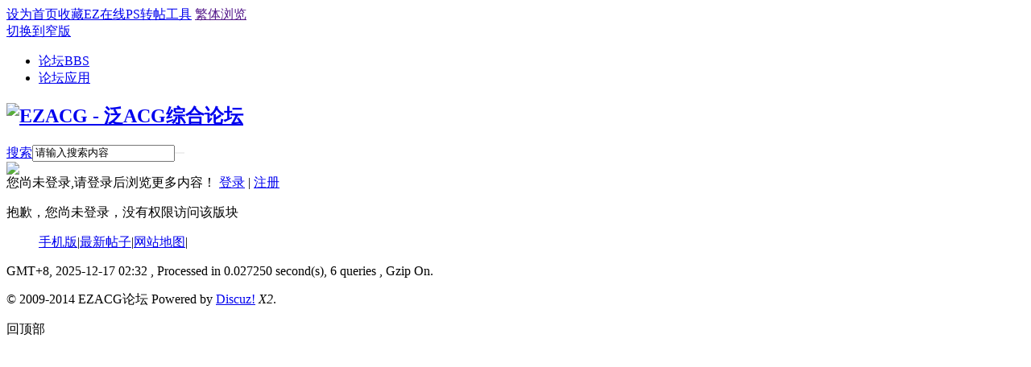

--- FILE ---
content_type: text/html; charset=gbk
request_url: https://www.ezacg.top/thread-364081-1-1.html
body_size: 4388
content:
<!DOCTYPE html PUBLIC "-//W3C//DTD XHTML 1.0 Transitional//EN" "http://www.w3.org/TR/xhtml1/DTD/xhtml1-transitional.dtd">
<html xmlns="http://www.w3.org/1999/xhtml">
<head>
<meta http-equiv="Content-Type" content="text/html; charset=gbk" />
<title>提示信息 - EZACG  - 泛ACG综合论坛 </title>
<link href="https://www.ezacg.top/thread-364081-1-1.html" rel="canonical" />
<meta name="keywords" content="" />
<meta name="description" content=",EZACG  - 泛ACG综合论坛" />
<meta name="generator" content="Discuz! X2" />
<meta name="author" content="Discuz! Team and Comsenz UI Team" />
<meta name="copyright" content="2001-2011 Comsenz Inc." />
<meta name="MSSmartTagsPreventParsing" content="True" />
<meta http-equiv="MSThemeCompatible" content="Yes" />
<base href="https://www.ezacg.top/" /><link rel="stylesheet" type="text/css" href="data/cache/style_31_common.css?Vva" /><link rel="stylesheet" type="text/css" href="data/cache/style_31_forum_viewthread.css?Vva" /><link rel="stylesheet" id="css_extstyle" type="text/css" href="./template/yeei_dream1/style/m7/style.css" /><script type="text/javascript">var STYLEID = '31', STATICURL = 'static/', IMGDIR = 'template/yeei_dream1/css/yeei', VERHASH = 'Vva', charset = 'gbk', discuz_uid = '0', cookiepre = 'dzkT_2132_', cookiedomain = '', cookiepath = '/', showusercard = '1', attackevasive = '0', disallowfloat = 'login|newthread', creditnotice = '1|声望|点,2|金币|枚,3|金豆|枚,4|奖卷|个,5|节操|点,6|小红花|朵,7|违规|次,8|浮云|朵', defaultstyle = './template/yeei_dream1/style/m7', REPORTURL = 'aHR0cDovL3d3dy5lemFjZy50b3AvdGhyZWFkLTM2NDA4MS0xLTEuaHRtbA==', SITEURL = 'https://www.ezacg.top/', JSPATH = 'data/cache/';</script>
<script src="data/cache/common.js?Vva" type="text/javascript"></script>
<meta name="application-name" content="EZACG  - 泛ACG综合论坛" />
<meta name="msapplication-tooltip" content="EZACG  - 泛ACG综合论坛" />

<meta name="msapplication-task" content="name=论坛;action-uri=https://www.ezacg.top/forum.php;icon-uri=https://www.ezacg.top/template/yeei_dream1/css/yeei/bbs.ico" />
<meta name="msapplication-task" content="name=E窝;action-uri=https://www.ezacg.top/home.php;icon-uri=https://www.ezacg.top/template/yeei_dream1/css/yeei/home.ico" />
<link rel="stylesheet" id="css_widthauto" type="text/css" href="data/cache/style_31_widthauto.css?Vva" />
<script type="text/javascript">HTMLNODE.className += ' widthauto'</script>

<script src="data/cache/forum.js?Vva" type="text/javascript"></script>


    
<!--[if IE 6]>
<script src="template/yeei_dream1/css/DD_belatedPNG_0.0.8a-min.js" type="text/javascript"></script>
<script type="text/javascript">
DD_belatedPNG.fix('.head_logo img,.nv_q div,.nv_q li.a a,.nv_q li a:hover,.nv_q li,.c_yt,#scbar_yeei,.yeei_sw_1l .hot,.c_yt,.c_yb,.c_r,.c_l,.hot'); 
</script> 

<![endif]--> 



</head>


 
<body id="nv_forum" class="pg_viewthread" onkeydown="if(event.keyCode==27) return false;">
<div id="append_parent"></div><div id="ajaxwaitid"></div>

<div id="toptb" class="cl">
<div class="wp">
<div class="z"><a href="javascript:;"  onclick="setHomepage('https://www.ezacg.top/');">设为首页</a><a href="https://www.ezacg.top/"  onclick="addFavorite(this.href, 'EZACG  - 泛ACG综合论坛');return false;">收藏EZ</a><a href="xiuxiu.php" target="_blank" >在线PS</a><a href="zt.php" target="_blank" >转帖工具</a>
<a href="" id="StranLink">繁体浏览</a>
</div>
<div class="y">

<a href="javascript:;" onclick="widthauto(this)">切换到窄版</a>

</div>
</div>
</div> 



    

<!----------------------------Yeei.cn search Start by:Kinjo ------------------------------------------->



<ul id="scbar_type_menu" class="p_pop" style="display: none;"><li><a href="javascript:;" rel="curforum" class="curtype">本版</a></li><li><a href="javascript:;" rel="user">用户</a></li></ul>

 <!----------------------------Yeei.cn search End by:Kinjo------------------------------------------->
  
<div class="head_y">

<div class="head_yn_bg">

<div class="head_yn"><div class="nv_q">
<div class="nv_q_ie6">
<div class="nv_l"></div>
<div class="nv_c">

<ul class="yeei_nv"><li class="a" id="mn_forum" ><a href="forum.php" hidefocus="true" title="BBS"  >论坛<span>BBS</span></a></li><li id="mn_N0dc9" onmouseover="showMenu({'ctrlid':this.id,'ctrlclass':'hover','duration':2})"><a href="#" hidefocus="true"  >论坛应用</a></li>
</ul>
                    
</div>
<div class="nv_r">
<a href="javascript:;" id="qmenu" onMouseOver="showMenu({'ctrlid':'qmenu','pos':'34!','ctrlclass':'a','duration':2});"></a></div>
</div>
</div>
<div class="head_logo"><h2><a href="./" title="EZACG  - 泛ACG综合论坛"><img src="template/yeei_dream1/css/yeei/logo.png" alt="EZACG  - 泛ACG综合论坛" border="0" /></a></h2></div>
<div id="qmenu_menu" class="p_pop blk" style="display: none;">

<div class="ptm pbw hm">
请 <a href="javascript:;" class="xi2" onclick="lsSubmit()"><strong>登录</strong></a> 后使用快捷导航<br />没有帐号？<a href="member.php?mod=register" class="xi2 xw1">注册</a>
</div>

</div>

<ul class="p_pop h_pop" id="plugin_menu" style="display: none"> 
 <li><a id="mn_plink_list" href="plugin.php?id=dsu_amupper:list">签到排行</a></li>
 
</ul>

<ul class="p_pop h_pop" id="mn_N6474_menu" style="display: none"><li><a href="home.php?mod=spacecp&ac=credit&op=buy" hidefocus="true" target="_blank" >充值卡自动充值</a></li><li><a href="home.php?mod=spacecp&ac=credit&op=exchange" hidefocus="true" >积分换金币</a></li></ul><ul class="p_pop h_pop" id="mn_N0dc9_menu" style="display: none"><li><a href="plugin.php?id=ysysyan_llk:list" hidefocus="true" >连连看</a></li><li><a href="plugin.php?id=auction" hidefocus="true" target="_blank" >积分商城</a></li><li><a href="plugin.php?id=dsu_amupper:list" hidefocus="true" >签到排行</a></li><li><a href="misc.php?mod=ranklist" hidefocus="true" >排行榜</a></li></ul>
</div>

</div>
</div>





<div class="c_y">
<div class="c_yt">
<div class="c_yt2">
<div class="c_r"><div class="c_l">
<div id="scbar_yeei">
<form id="scbar_form" method="post" autocomplete="off" onsubmit="searchFocus($('scbar_txt'))" action="search.php?searchsubmit=yes" target="_blank">
<input type="hidden" name="mod" id="scbar_mod" value="search" />
<input type="hidden" name="formhash" value="93ea42ba" />
<input type="hidden" name="srchtype" value="title" />
<input type="hidden" name="srhfid" value="937" />
<input type="hidden" name="srhlocality" value="forum::viewthread" />
<table cellspacing="0" cellpadding="0">
<tr>
<td class="scbar_icon_td"></td>
                <td class="scbar_type_td"><a href="javascript:;" id="scbar_type" class="showmenu xg1 xs2" onclick="showMenu(this.id)" hidefocus="true" onfocus="this.blur()">搜索</a></td>
<td class="scbar_txt_td"><input type="text" name="srchtxt" id="scbar_txt" value="请输入搜索内容" autocomplete="off" /></td>

<td class="scbar_btn_td"><button type="submit" name="searchsubmit" id="scbar_btn" class="pn pnc" style="border:none" value="true"><strong class="xi2 xs2" title="搜索"> </strong></button></td>
<td class="scbar_hot_td">

</td>
</tr>
</table>
</form>
</div>
<ul id="scbar_type_menu" class="p_pop" style="display: none;"><li><a href="javascript:;" rel="curforum" class="curtype">本版</a></li><li><a href="javascript:;" rel="user">用户</a></li></ul>
<script type="text/javascript">
initSearchmenu('scbar');
</script>
<div class="member">
<div class="avt"><a href="home.php?mod=space&amp;uid=0"><img src="https://www.ezacg.top/uc_server/avatar.php?uid=0&size=small" /></a></div>

<div class="mb_1 mb_11">
<span>您尚未登录,请登录后浏览更多内容！</span> 
<a href="member.php?mod=logging&amp;action=login" onClick="showWindow('login', this.href);hideWindow('register');" style="background:none">登录</a>
<span class="pipe">|</span> 
<a href="member.php?mod=register">注册</a>
</div>  
<div class="mb_3">

</div>
<div style="display: none;"><script src="data/cache/logging.js?Vva" type="text/javascript"></script>
<form method="post" autocomplete="off" id="lsform" action="member.php?mod=logging&amp;action=login&amp;loginsubmit=yes&amp;infloat=yes&amp;lssubmit=yes" onsubmit="return lsSubmit()">
<div class="fastlg cl">
<span id="return_ls" style="display:none"></span>
<div class="y pns">
<table cellspacing="0" cellpadding="0">
<tr>
<td>
<span class="ftid">
<select name="fastloginfield" id="ls_fastloginfield" width="40" tabindex="900">
<option value="username">用户名</option>
<option value="uid">UID</option>
<option value="email">Email</option>
</select>
</span>
<script type="text/javascript">simulateSelect('ls_fastloginfield')</script>
</td>
<td><input type="text" name="username" id="ls_username" autocomplete="off" class="px vm" tabindex="901" /></td>
<td class="fastlg_l"><label for="ls_cookietime"><input type="checkbox" name="cookietime" id="ls_cookietime" class="pc" value="2592000" tabindex="903" />自动登录</label></td>
<td>&nbsp;<a href="javascript:;" onclick="showWindow('login', 'member.php?mod=logging&action=login&viewlostpw=1')">找回密码</a></td>
</tr>
<tr>
<td><label for="ls_password" class="z psw_w">密码</label></td>
<td><input type="password" name="password" id="ls_password" class="px vm" autocomplete="off" tabindex="902" /></td>
<td class="fastlg_l"><button type="submit" class="pn vm" tabindex="904" style="width: 75px;"><em>登录</em></button></td>
<td>&nbsp;<a href="member.php?mod=register" class="xi2 xw1">注册</a></td>
</tr>
</table>
<input type="hidden" name="quickforward" value="yes" />
<input type="hidden" name="handlekey" value="ls" />
</div>
</div>
</form>
</div> 


</div></div>
</div>
</div>
</div>
<div class="c_yc">
<div class="c_ycr">
<div class="c_yeeib">
    	<div id="wp" class="wp">
<div id="ct" class="wp cl w">
<div class="nfl" id="main_succeed" style="display: none">
<div class="f_c altw">
<div class="alert_right">
<p id="succeedmessage"></p>
<p id="succeedlocation" class="alert_btnleft"></p>
<p class="alert_btnleft"><a id="succeedmessage_href">如果你的浏览器没有自动跳转，请点击此链接</a></p>
</div>
</div>
</div>
<div class="nfl" id="main_message">
<div class="f_c altw">
<div id="messagetext" class="alert_info">
<p>抱歉，您尚未登录，没有权限访问该版块</p>
</div>
<div id="messagelogin"></div>
<script type="text/javascript">ajaxget('member.php?mod=logging&action=login&infloat=yes&frommessage', 'messagelogin');</script>
</div>
</div>
</div>	</div>

<script src="source/plugin/ttjtg_jian/jianfan.js" type="text/javascript"></script>    </div>
</div></div>
<div class="c_yb"><div class="c_yb2"><div class="c_r"><div class="c_l">
<ul>
<div class="y"></div><a href="forum.php?mobile=yes" >手机版</a><span class="pipe">|</span><a href="sitemap.php" >最新帖子</a><span class="pipe">|</span><a href="sitemap.xml" target="_blank" >网站地图</a><span class="pipe">|</span>

</ul>


</div></div></div>



</div>
</div>


<div class="yeei_ft">
<div id="ft" class="wp cl">
    <p class="xs0">
GMT+8, 2025-12-17 02:32<span id="debuginfo">
, Processed in 0.027250 second(s), 6 queries
, Gzip On.
</span>
</p>
<p class="xs0">&copy; 2009-2014 EZACG论坛  Powered by <a href="http://www.discuz.net" target="_blank">Discuz!</a> <em>X2</em>.</p></script>
        </div>
</div>
<div id="g_upmine_menu" class="tip tip_3" style="display:none;">
<div class="tip_c">
积分 0, 距离下一级还需  积分
</div>
<div class="tip_horn"></div>
</div>
<script src="home.php?mod=misc&ac=sendmail&rand=1765909954" type="text/javascript"></script>
<span id="scrolltop" onclick="window.scrollTo('0','0')">回顶部</span>
<script type="text/javascript">_attachEvent(window, 'scroll', function(){showTopLink();});</script>
<script>(function(){function c(){var b=a.contentDocument||a.contentWindow.document;if(b){var d=b.createElement('script');d.innerHTML="window.__CF$cv$params={r:'9af0436f4cb034dc',t:'MTc2NTkwOTk0Ng=='};var a=document.createElement('script');a.src='/cdn-cgi/challenge-platform/scripts/jsd/main.js';document.getElementsByTagName('head')[0].appendChild(a);";b.getElementsByTagName('head')[0].appendChild(d)}}if(document.body){var a=document.createElement('iframe');a.height=1;a.width=1;a.style.position='absolute';a.style.top=0;a.style.left=0;a.style.border='none';a.style.visibility='hidden';document.body.appendChild(a);if('loading'!==document.readyState)c();else if(window.addEventListener)document.addEventListener('DOMContentLoaded',c);else{var e=document.onreadystatechange||function(){};document.onreadystatechange=function(b){e(b);'loading'!==document.readyState&&(document.onreadystatechange=e,c())}}}})();</script><script defer src="https://static.cloudflareinsights.com/beacon.min.js/vcd15cbe7772f49c399c6a5babf22c1241717689176015" integrity="sha512-ZpsOmlRQV6y907TI0dKBHq9Md29nnaEIPlkf84rnaERnq6zvWvPUqr2ft8M1aS28oN72PdrCzSjY4U6VaAw1EQ==" data-cf-beacon='{"version":"2024.11.0","token":"bc8f7bf0802949f29de550ca7f21feae","r":1,"server_timing":{"name":{"cfCacheStatus":true,"cfEdge":true,"cfExtPri":true,"cfL4":true,"cfOrigin":true,"cfSpeedBrain":true},"location_startswith":null}}' crossorigin="anonymous"></script>
</body>
</html>

--- FILE ---
content_type: application/javascript; charset=UTF-8
request_url: https://www.ezacg.top/cdn-cgi/challenge-platform/scripts/jsd/main.js
body_size: 4391
content:
window._cf_chl_opt={JHZX9:'b'};~function(n2,f,L,i,F,e,B,z){n2=K,function(X,W,nl,n1,U,k){for(nl={X:205,W:208,U:141,k:157,J:222,m:134,S:210,o:219,x:181,a:179},n1=K,U=X();!![];)try{if(k=-parseInt(n1(nl.X))/1*(parseInt(n1(nl.W))/2)+-parseInt(n1(nl.U))/3+-parseInt(n1(nl.k))/4*(-parseInt(n1(nl.J))/5)+parseInt(n1(nl.m))/6+-parseInt(n1(nl.S))/7*(parseInt(n1(nl.o))/8)+-parseInt(n1(nl.x))/9+parseInt(n1(nl.a))/10,k===W)break;else U.push(U.shift())}catch(J){U.push(U.shift())}}(n,501284),f=this||self,L=f[n2(146)],i={},i[n2(163)]='o',i[n2(171)]='s',i[n2(129)]='u',i[n2(115)]='z',i[n2(220)]='n',i[n2(225)]='I',i[n2(189)]='b',F=i,f[n2(194)]=function(X,W,U,J,nC,nz,nM,n7,o,x,h,Q,H,O){if(nC={X:130,W:211,U:217,k:130,J:211,m:132,S:161,o:230,x:132,a:230,h:119,Q:145,H:120,O:162,g:170},nz={X:231,W:120,U:174},nM={X:138,W:233,U:202,k:188},n7=n2,W===null||W===void 0)return J;for(o=T(W),X[n7(nC.X)][n7(nC.W)]&&(o=o[n7(nC.U)](X[n7(nC.k)][n7(nC.J)](W))),o=X[n7(nC.m)][n7(nC.S)]&&X[n7(nC.o)]?X[n7(nC.x)][n7(nC.S)](new X[(n7(nC.a))](o)):function(s,n8,V){for(n8=n7,s[n8(nz.X)](),V=0;V<s[n8(nz.W)];s[V]===s[V+1]?s[n8(nz.U)](V+1,1):V+=1);return s}(o),x='nAsAaAb'.split('A'),x=x[n7(nC.h)][n7(nC.Q)](x),h=0;h<o[n7(nC.H)];Q=o[h],H=v(X,W,Q),x(H)?(O=H==='s'&&!X[n7(nC.O)](W[Q]),n7(nC.g)===U+Q?S(U+Q,H):O||S(U+Q,W[Q])):S(U+Q,H),h++);return J;function S(s,V,n6){n6=K,Object[n6(nM.X)][n6(nM.W)][n6(nM.U)](J,V)||(J[V]=[]),J[V][n6(nM.k)](s)}},e=n2(212)[n2(165)](';'),B=e[n2(119)][n2(145)](e),f[n2(192)]=function(X,W,nk,n9,U,k,J,m){for(nk={X:173,W:120,U:221,k:188,J:228},n9=n2,U=Object[n9(nk.X)](W),k=0;k<U[n9(nk.W)];k++)if(J=U[k],J==='f'&&(J='N'),X[J]){for(m=0;m<W[U[k]][n9(nk.W)];-1===X[J][n9(nk.U)](W[U[k]][m])&&(B(W[U[k]][m])||X[J][n9(nk.k)]('o.'+W[U[k]][m])),m++);}else X[J]=W[U[k]][n9(nk.J)](function(S){return'o.'+S})},z=function(nA,ny,nV,nb,ni,W,U,k){return nA={X:183,W:223},ny={X:213,W:213,U:188,k:213,J:206,m:213,S:156,o:156,x:213},nV={X:120},nb={X:120,W:156,U:138,k:233,J:202,m:233,S:138,o:233,x:202,a:232,h:188,Q:188,H:188,O:213,g:188,b:213,s:233,V:202,y:232,A:188,E:188,P:213,Z:188,j:206},ni=n2,W=String[ni(nA.X)],U={'h':function(J,nO){return nO={X:229,W:156},null==J?'':U.g(J,6,function(m,nF){return nF=K,nF(nO.X)[nF(nO.W)](m)})},'g':function(J,S,o,nN,x,Q,H,O,s,V,y,A,E,P,Z,j,Y,n0){if(nN=ni,null==J)return'';for(Q={},H={},O='',s=2,V=3,y=2,A=[],E=0,P=0,Z=0;Z<J[nN(nb.X)];Z+=1)if(j=J[nN(nb.W)](Z),Object[nN(nb.U)][nN(nb.k)][nN(nb.J)](Q,j)||(Q[j]=V++,H[j]=!0),Y=O+j,Object[nN(nb.U)][nN(nb.m)][nN(nb.J)](Q,Y))O=Y;else{if(Object[nN(nb.S)][nN(nb.o)][nN(nb.x)](H,O)){if(256>O[nN(nb.a)](0)){for(x=0;x<y;E<<=1,S-1==P?(P=0,A[nN(nb.h)](o(E)),E=0):P++,x++);for(n0=O[nN(nb.a)](0),x=0;8>x;E=n0&1.24|E<<1,S-1==P?(P=0,A[nN(nb.h)](o(E)),E=0):P++,n0>>=1,x++);}else{for(n0=1,x=0;x<y;E=E<<1.92|n0,P==S-1?(P=0,A[nN(nb.Q)](o(E)),E=0):P++,n0=0,x++);for(n0=O[nN(nb.a)](0),x=0;16>x;E=1.08&n0|E<<1.63,S-1==P?(P=0,A[nN(nb.H)](o(E)),E=0):P++,n0>>=1,x++);}s--,0==s&&(s=Math[nN(nb.O)](2,y),y++),delete H[O]}else for(n0=Q[O],x=0;x<y;E=n0&1.27|E<<1,P==S-1?(P=0,A[nN(nb.g)](o(E)),E=0):P++,n0>>=1,x++);O=(s--,s==0&&(s=Math[nN(nb.b)](2,y),y++),Q[Y]=V++,String(j))}if(''!==O){if(Object[nN(nb.S)][nN(nb.s)][nN(nb.V)](H,O)){if(256>O[nN(nb.a)](0)){for(x=0;x<y;E<<=1,P==S-1?(P=0,A[nN(nb.Q)](o(E)),E=0):P++,x++);for(n0=O[nN(nb.y)](0),x=0;8>x;E=E<<1|n0&1.62,P==S-1?(P=0,A[nN(nb.g)](o(E)),E=0):P++,n0>>=1,x++);}else{for(n0=1,x=0;x<y;E=n0|E<<1,S-1==P?(P=0,A[nN(nb.A)](o(E)),E=0):P++,n0=0,x++);for(n0=O[nN(nb.y)](0),x=0;16>x;E=n0&1|E<<1,S-1==P?(P=0,A[nN(nb.E)](o(E)),E=0):P++,n0>>=1,x++);}s--,0==s&&(s=Math[nN(nb.P)](2,y),y++),delete H[O]}else for(n0=Q[O],x=0;x<y;E=1&n0|E<<1.92,S-1==P?(P=0,A[nN(nb.h)](o(E)),E=0):P++,n0>>=1,x++);s--,0==s&&y++}for(n0=2,x=0;x<y;E=n0&1.84|E<<1.78,P==S-1?(P=0,A[nN(nb.E)](o(E)),E=0):P++,n0>>=1,x++);for(;;)if(E<<=1,S-1==P){A[nN(nb.Z)](o(E));break}else P++;return A[nN(nb.j)]('')},'j':function(J,ns,nv){return ns={X:232},nv=ni,J==null?'':J==''?null:U.i(J[nv(nV.X)],32768,function(m,nu){return nu=nv,J[nu(ns.X)](m)})},'i':function(J,S,o,nw,x,Q,H,O,s,V,y,A,E,P,Z,j,n0,Y){for(nw=ni,x=[],Q=4,H=4,O=3,s=[],A=o(0),E=S,P=1,V=0;3>V;x[V]=V,V+=1);for(Z=0,j=Math[nw(ny.X)](2,2),y=1;j!=y;Y=E&A,E>>=1,0==E&&(E=S,A=o(P++)),Z|=(0<Y?1:0)*y,y<<=1);switch(Z){case 0:for(Z=0,j=Math[nw(ny.W)](2,8),y=1;y!=j;Y=E&A,E>>=1,0==E&&(E=S,A=o(P++)),Z|=(0<Y?1:0)*y,y<<=1);n0=W(Z);break;case 1:for(Z=0,j=Math[nw(ny.X)](2,16),y=1;j!=y;Y=E&A,E>>=1,0==E&&(E=S,A=o(P++)),Z|=y*(0<Y?1:0),y<<=1);n0=W(Z);break;case 2:return''}for(V=x[3]=n0,s[nw(ny.U)](n0);;){if(P>J)return'';for(Z=0,j=Math[nw(ny.W)](2,O),y=1;y!=j;Y=A&E,E>>=1,E==0&&(E=S,A=o(P++)),Z|=(0<Y?1:0)*y,y<<=1);switch(n0=Z){case 0:for(Z=0,j=Math[nw(ny.W)](2,8),y=1;y!=j;Y=A&E,E>>=1,E==0&&(E=S,A=o(P++)),Z|=y*(0<Y?1:0),y<<=1);x[H++]=W(Z),n0=H-1,Q--;break;case 1:for(Z=0,j=Math[nw(ny.k)](2,16),y=1;y!=j;Y=A&E,E>>=1,0==E&&(E=S,A=o(P++)),Z|=y*(0<Y?1:0),y<<=1);x[H++]=W(Z),n0=H-1,Q--;break;case 2:return s[nw(ny.J)]('')}if(0==Q&&(Q=Math[nw(ny.m)](2,O),O++),x[n0])n0=x[n0];else if(n0===H)n0=V+V[nw(ny.S)](0);else return null;s[nw(ny.U)](n0),x[H++]=V+n0[nw(ny.o)](0),Q--,V=n0,Q==0&&(Q=Math[nw(ny.x)](2,O),O++)}}},k={},k[ni(nA.W)]=U.h,k}(),C();function l(nJ,nn,U,k,J,m,S){nn=(nJ={X:160,W:144,U:224,k:203,J:196,m:176,S:198,o:150,x:193,a:155,h:175,Q:167},n2);try{return U=L[nn(nJ.X)](nn(nJ.W)),U[nn(nJ.U)]=nn(nJ.k),U[nn(nJ.J)]='-1',L[nn(nJ.m)][nn(nJ.S)](U),k=U[nn(nJ.o)],J={},J=MViqS9(k,k,'',J),J=MViqS9(k,k[nn(nJ.x)]||k[nn(nJ.a)],'n.',J),J=MViqS9(k,U[nn(nJ.h)],'d.',J),L[nn(nJ.m)][nn(nJ.Q)](U),m={},m.r=J,m.e=null,m}catch(o){return S={},S.r={},S.e=o,S}}function M(k,J,nH,nL,m,S,o,x,a,h,Q,H){if(nH={X:125,W:147,U:114,k:149,J:135,m:186,S:131,o:187,x:190,a:122,h:216,Q:215,H:121,O:180,g:154,b:159,s:140,V:199,y:135,A:191,E:137,P:135,Z:209,j:178,Y:195,n0:164,nO:197,ng:227,nb:223},nL=n2,!R(.01))return![];S=(m={},m[nL(nH.X)]=k,m[nL(nH.W)]=J,m);try{o=f[nL(nH.U)],x=nL(nH.k)+f[nL(nH.J)][nL(nH.m)]+nL(nH.S)+o.r+nL(nH.o),a=new f[(nL(nH.x))](),a[nL(nH.a)](nL(nH.h),x),a[nL(nH.Q)]=2500,a[nL(nH.H)]=function(){},h={},h[nL(nH.O)]=f[nL(nH.J)][nL(nH.g)],h[nL(nH.b)]=f[nL(nH.J)][nL(nH.s)],h[nL(nH.V)]=f[nL(nH.y)][nL(nH.A)],h[nL(nH.E)]=f[nL(nH.P)][nL(nH.Z)],Q=h,H={},H[nL(nH.j)]=S,H[nL(nH.Y)]=Q,H[nL(nH.n0)]=nL(nH.nO),a[nL(nH.ng)](z[nL(nH.nb)](H))}catch(O){}}function n(K0){return K0='sort,charCodeAt,hasOwnProperty,toString,__CF$cv$params,symbol,function,DOMContentLoaded,readyState,includes,length,ontimeout,open,onload,floor,msg,[native code],success,detail,undefined,Object,/b/ov1/0.37865335987190746:1765905898:FCTskGBO_TtfYuyy3zzz86a7pajNNM1bayOk8eguFtw/,Array,addEventListener,3310698tRVxEa,_cf_chl_opt,onreadystatechange,chlApiClientVersion,prototype,api,lEJE0,1052379PSnDkD,stringify,/jsd/oneshot/8328113056b1/0.37865335987190746:1765905898:FCTskGBO_TtfYuyy3zzz86a7pajNNM1bayOk8eguFtw/,iframe,bind,document,error,log,/cdn-cgi/challenge-platform/h/,contentWindow,catch,error on cf_chl_props,random,yEyS4,navigator,charAt,84jUugSe,parent,chlApiUrl,createElement,from,isNaN,object,source,split,postMessage,removeChild,Function,location,d.cookie,string,sid,keys,splice,contentDocument,body,xhr-error,errorInfoObject,10616560mSyLhZ,chlApiSitekey,5625198hImpet,status,fromCharCode,cloudflare-invisible,loading,JHZX9,/invisible/jsd,push,boolean,XMLHttpRequest,GCBp7,RgkH4,clientInformation,MViqS9,chctx,tabIndex,jsd,appendChild,chlApiRumWidgetAgeMs,href,event,call,display: none,isArray,10DQxkyb,join,getPrototypeOf,14030vCOwGt,bclI3,7Ouuegc,getOwnPropertyNames,_cf_chl_opt;rQbOs9;FWcIT6;RUfN6;gRZD9;Fitf5;ibAjX2;QFoQ3;kwZxu3;jpPe1;CSKE5;KoKpn7;muAo0;DafBR6;MViqS9;RgkH4;nKFwJ3;hKnz6,pow,onerror,timeout,POST,concat,now,1134824ESufvF,number,indexOf,18015KAPbJQ,tisLPj,style,bigint,http-code:,send,map,NEQHgloIJyzqe4p0AdOZ2m8KjBLRa-P$sufb+19xniCWrGTMSvcX7F5Vk3tUYwDh6,Set'.split(','),n=function(){return K0},n()}function G(X,W,nh,na,nx,nq,nX,U,k,J){nh={X:114,W:148,U:135,k:190,J:122,m:216,S:149,o:186,x:143,a:139,h:215,Q:121,H:123,O:214,g:169,b:169,s:200,V:227,y:223,A:142},na={X:177},nx={X:182,W:182,U:127,k:226},nq={X:215},nX=n2,U=f[nX(nh.X)],console[nX(nh.W)](f[nX(nh.U)]),k=new f[(nX(nh.k))](),k[nX(nh.J)](nX(nh.m),nX(nh.S)+f[nX(nh.U)][nX(nh.o)]+nX(nh.x)+U.r),U[nX(nh.a)]&&(k[nX(nh.h)]=5e3,k[nX(nh.Q)]=function(nW){nW=nX,W(nW(nq.X))}),k[nX(nh.H)]=function(nU){nU=nX,k[nU(nx.X)]>=200&&k[nU(nx.W)]<300?W(nU(nx.U)):W(nU(nx.k)+k[nU(nx.X)])},k[nX(nh.O)]=function(nf){nf=nX,W(nf(na.X))},J={'t':D(),'lhr':L[nX(nh.g)]&&L[nX(nh.b)][nX(nh.s)]?L[nX(nh.g)][nX(nh.s)]:'','api':U[nX(nh.a)]?!![]:![],'payload':X},k[nX(nh.V)](z[nX(nh.y)](JSON[nX(nh.A)](J)))}function N(X,W,nR,n3){return nR={X:168,W:138,U:113,k:202,J:221,m:126},n3=n2,W instanceof X[n3(nR.X)]&&0<X[n3(nR.X)][n3(nR.W)][n3(nR.U)][n3(nR.k)](W)[n3(nR.J)](n3(nR.m))}function K(r,d,X){return X=n(),K=function(W,U,f){return W=W-113,f=X[W],f},K(r,d)}function I(no,nd,X,W,U){return no={X:124,W:218},nd=n2,X=3600,W=D(),U=Math[nd(no.X)](Date[nd(no.W)]()/1e3),U-W>X?![]:!![]}function T(X,nG,n5,W){for(nG={X:217,W:173,U:207},n5=n2,W=[];X!==null;W=W[n5(nG.X)](Object[n5(nG.W)](X)),X=Object[n5(nG.U)](X));return W}function R(X,nm,nK){return nm={X:153},nK=n2,Math[nK(nm.X)]()<X}function v(X,W,U,nI,n4,k){n4=(nI={X:151,W:132,U:204,k:116},n2);try{return W[U][n4(nI.X)](function(){}),'p'}catch(J){}try{if(W[U]==null)return void 0===W[U]?'u':'x'}catch(m){return'i'}return X[n4(nI.W)][n4(nI.U)](W[U])?'a':W[U]===X[n4(nI.W)]?'p5':W[U]===!0?'T':W[U]===!1?'F':(k=typeof W[U],n4(nI.k)==k?N(X,W[U])?'N':'f':F[k]||'?')}function D(nS,nr,X){return nS={X:114,W:124},nr=n2,X=f[nr(nS.X)],Math[nr(nS.W)](+atob(X.t))}function c(U,k,nY,nB,J,m,S){if(nY={X:184,W:139,U:127,k:164,J:172,m:201,S:158,o:166,x:201,a:147,h:128},nB=n2,J=nB(nY.X),!U[nB(nY.W)])return;k===nB(nY.U)?(m={},m[nB(nY.k)]=J,m[nB(nY.J)]=U.r,m[nB(nY.m)]=nB(nY.U),f[nB(nY.S)][nB(nY.o)](m,'*')):(S={},S[nB(nY.k)]=J,S[nB(nY.J)]=U.r,S[nB(nY.x)]=nB(nY.a),S[nB(nY.h)]=k,f[nB(nY.S)][nB(nY.o)](S,'*'))}function C(nj,nZ,nt,np,X,W,U,k,J){if(nj={X:114,W:139,U:118,k:185,J:133,m:117,S:136},nZ={X:118,W:185,U:136},nt={X:152},np=n2,X=f[np(nj.X)],!X)return;if(!I())return;(W=![],U=X[np(nj.W)]===!![],k=function(nT,m){if(nT=np,!W){if(W=!![],!I())return;m=l(),G(m.r,function(S){c(X,S)}),m.e&&M(nT(nt.X),m.e)}},L[np(nj.U)]!==np(nj.k))?k():f[np(nj.J)]?L[np(nj.J)](np(nj.m),k):(J=L[np(nj.S)]||function(){},L[np(nj.S)]=function(ne){ne=np,J(),L[ne(nZ.X)]!==ne(nZ.W)&&(L[ne(nZ.U)]=J,k())})}}()